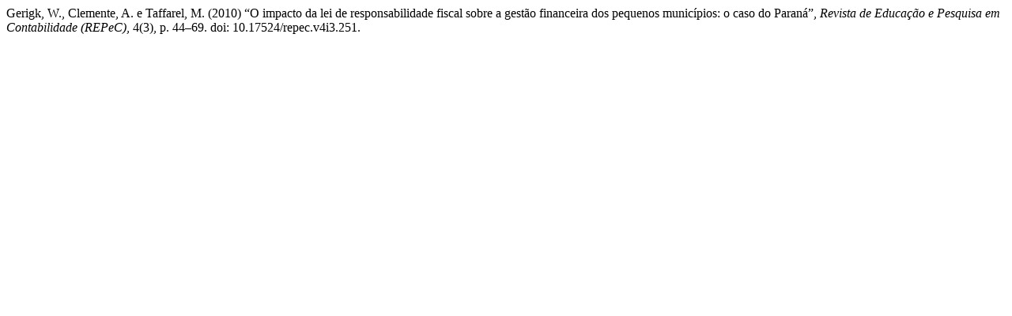

--- FILE ---
content_type: text/html; charset=UTF-8
request_url: https://repec.org.br/repec/citationstylelanguage/get/harvard-cite-them-right?submissionId=251&publicationId=222
body_size: 3
content:
<div class="csl-bib-body">
  <div class="csl-entry">Gerigk, W., Clemente, A. e Taffarel, M. (2010) “O impacto da lei de responsabilidade fiscal sobre a gestão financeira dos pequenos municípios: o caso do Paraná”, <i>Revista de Educação e Pesquisa em Contabilidade (REPeC)</i>, 4(3), p. 44–69. doi: 10.17524/repec.v4i3.251.</div>
</div>